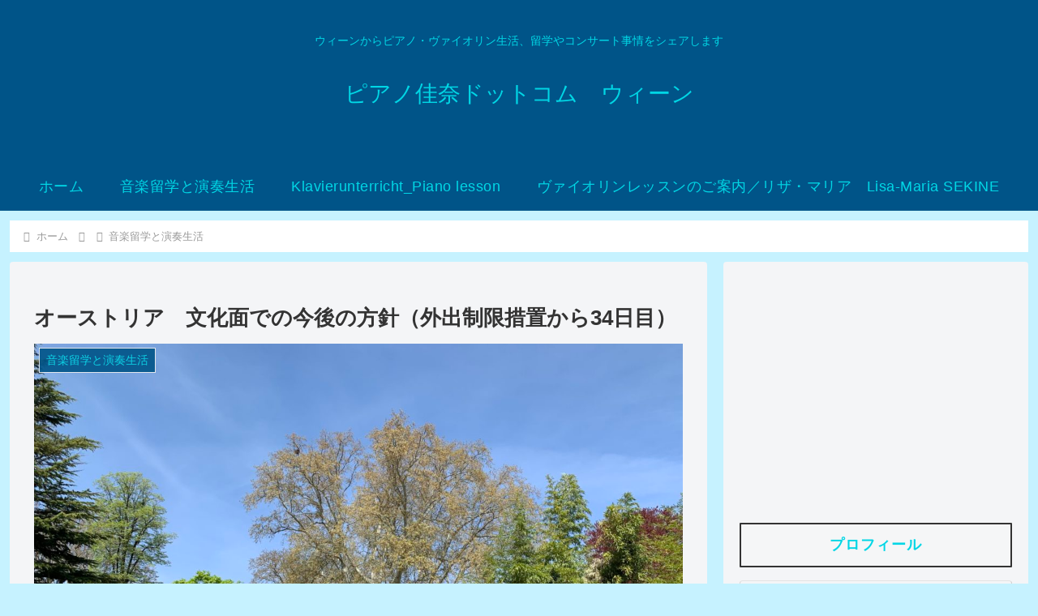

--- FILE ---
content_type: text/html; charset=utf-8
request_url: https://www.google.com/recaptcha/api2/aframe
body_size: 267
content:
<!DOCTYPE HTML><html><head><meta http-equiv="content-type" content="text/html; charset=UTF-8"></head><body><script nonce="d2YHK-H_5KltxlteCkVnnQ">/** Anti-fraud and anti-abuse applications only. See google.com/recaptcha */ try{var clients={'sodar':'https://pagead2.googlesyndication.com/pagead/sodar?'};window.addEventListener("message",function(a){try{if(a.source===window.parent){var b=JSON.parse(a.data);var c=clients[b['id']];if(c){var d=document.createElement('img');d.src=c+b['params']+'&rc='+(localStorage.getItem("rc::a")?sessionStorage.getItem("rc::b"):"");window.document.body.appendChild(d);sessionStorage.setItem("rc::e",parseInt(sessionStorage.getItem("rc::e")||0)+1);localStorage.setItem("rc::h",'1768700130564');}}}catch(b){}});window.parent.postMessage("_grecaptcha_ready", "*");}catch(b){}</script></body></html>

--- FILE ---
content_type: application/javascript; charset=utf-8
request_url: https://fundingchoicesmessages.google.com/f/AGSKWxXVRCzfUgUREf0rl46tz457s0d4xXzmgmtchsORzX3uKqiaSpfDFx_8Ibpsb1C2QvUurFbqAUu63jyq_q-jPcFagmuVzUyjKC4qTxIsLmbe9E3dAAFqpvY0v6eEpc5Ipz-OPeb2rg==?fccs=W251bGwsbnVsbCxudWxsLG51bGwsbnVsbCxudWxsLFsxNzY4NzAwMTMwLDk4MjAwMDAwMF0sbnVsbCxudWxsLG51bGwsW251bGwsWzcsOSw2XSxudWxsLDIsbnVsbCwiZW4iLG51bGwsbnVsbCxudWxsLG51bGwsbnVsbCwxXSwiaHR0cHM6Ly9waWFub2thbmEuY29tL2F1c3RyaWEtY292aWQxOS0xOC0wNC0yMC1rdWx0dXIvIixudWxsLFtbOCwiTTlsa3pVYVpEc2ciXSxbOSwiZW4tVVMiXSxbMTksIjIiXSxbMTcsIlswXSJdLFsyNCwiIl0sWzI5LCJmYWxzZSJdXV0
body_size: 208
content:
if (typeof __googlefc.fcKernelManager.run === 'function') {"use strict";this.default_ContributorServingResponseClientJs=this.default_ContributorServingResponseClientJs||{};(function(_){var window=this;
try{
var np=function(a){this.A=_.t(a)};_.u(np,_.J);var op=function(a){this.A=_.t(a)};_.u(op,_.J);op.prototype.getWhitelistStatus=function(){return _.F(this,2)};var pp=function(a){this.A=_.t(a)};_.u(pp,_.J);var qp=_.Zc(pp),rp=function(a,b,c){this.B=a;this.j=_.A(b,np,1);this.l=_.A(b,_.Nk,3);this.F=_.A(b,op,4);a=this.B.location.hostname;this.D=_.Dg(this.j,2)&&_.O(this.j,2)!==""?_.O(this.j,2):a;a=new _.Og(_.Ok(this.l));this.C=new _.bh(_.q.document,this.D,a);this.console=null;this.o=new _.jp(this.B,c,a)};
rp.prototype.run=function(){if(_.O(this.j,3)){var a=this.C,b=_.O(this.j,3),c=_.dh(a),d=new _.Ug;b=_.fg(d,1,b);c=_.C(c,1,b);_.hh(a,c)}else _.eh(this.C,"FCNEC");_.lp(this.o,_.A(this.l,_.Ae,1),this.l.getDefaultConsentRevocationText(),this.l.getDefaultConsentRevocationCloseText(),this.l.getDefaultConsentRevocationAttestationText(),this.D);_.mp(this.o,_.F(this.F,1),this.F.getWhitelistStatus());var e;a=(e=this.B.googlefc)==null?void 0:e.__executeManualDeployment;a!==void 0&&typeof a==="function"&&_.Qo(this.o.G,
"manualDeploymentApi")};var sp=function(){};sp.prototype.run=function(a,b,c){var d;return _.v(function(e){d=qp(b);(new rp(a,d,c)).run();return e.return({})})};_.Rk(7,new sp);
}catch(e){_._DumpException(e)}
}).call(this,this.default_ContributorServingResponseClientJs);
// Google Inc.

//# sourceURL=/_/mss/boq-content-ads-contributor/_/js/k=boq-content-ads-contributor.ContributorServingResponseClientJs.en_US.M9lkzUaZDsg.es5.O/d=1/exm=ad_blocking_detection_executable,kernel_loader,loader_js_executable,web_iab_tcf_v2_signal_executable/ed=1/rs=AJlcJMzanTQvnnVdXXtZinnKRQ21NfsPog/m=cookie_refresh_executable
__googlefc.fcKernelManager.run('\x5b\x5b\x5b7,\x22\x5b\x5bnull,\\\x22pianokana.com\\\x22,\\\x22AKsRol8a-LrHOqZxjU7_JhgQJNPdYvIkBjJsHrjO0fr7ldPfqevPl-X3m5m0z3NLczHEXNn9cn7hEDRqo0U4f42L7fFvgOPnJgJD3IZl3pjRpjLZwBPqvwFco61yL-kNnB8Ypf8WgkKzP_Vwzfwc_KUW-yeh6EtxCQ\\\\u003d\\\\u003d\\\x22\x5d,null,\x5b\x5bnull,null,null,\\\x22https:\/\/fundingchoicesmessages.google.com\/f\/AGSKWxULQgKW5ZL6-vrR316ATorUDvXe6UsfRZZ-Jj2G286IfxL2DjvmFc1VvnAWk31Vg1OH806YHzoieoeyjns4G4CrB_Csfm77rnwr8BeiZXB_0fGE6i8ThyNQrbAqTC5P3Cedql0DWA\\\\u003d\\\\u003d\\\x22\x5d,null,null,\x5bnull,null,null,\\\x22https:\/\/fundingchoicesmessages.google.com\/el\/AGSKWxVC9cbhFsilJHwYINHa_lPb-Sb34yR_ASfwOGmAql5cri2xLr7mJiJKfbfuO9yQDdLHVQoj6wW_V5dpc7Ji-4uIZMAvGLgDEj68Wjwpj2lhXRLUAOhYnt3zbwc9K3ZoOE3xjBBZxA\\\\u003d\\\\u003d\\\x22\x5d,null,\x5bnull,\x5b7,9,6\x5d,null,2,null,\\\x22en\\\x22,null,null,null,null,null,1\x5d,null,\\\x22Privacy and cookie settings\\\x22,\\\x22Close\\\x22,null,null,null,\\\x22Managed by Google. Complies with IAB TCF. CMP ID: 300\\\x22\x5d,\x5b3,1\x5d\x5d\x22\x5d\x5d,\x5bnull,null,null,\x22https:\/\/fundingchoicesmessages.google.com\/f\/AGSKWxUKsQB6_y6VxR27WEe9uDz0OMIn7JPsxQmmrQmhMH6zxBce9PW4sYisZyGp6_Yjvuo5m2PKCamfo6KxnS8tw42rKWRd7vDX_jaAcxflUs_7h6ZljsEMQHLAY-obLgOBc5UMIamKmQ\\u003d\\u003d\x22\x5d\x5d');}

--- FILE ---
content_type: application/javascript; charset=utf-8
request_url: https://fundingchoicesmessages.google.com/f/AGSKWxVHBHepaH4YEXKvXQ1ex_sXyX_MiqrGR1UeCBFw0wKgp3hRQMcpDwNzUR0-NtYSGP476cuWwXmSnISitE3c_1ym07wWra3dv5LNGrQOun-KCz94PBKYOIGZh1QabwE4bgy7sTHnoSIujiXrlc1BPp2vTTzrXVek6FQATHzbBlJXe7GWrHkAYuh-5sjx/_-Results-Sponsored._iad.html?/ads160x600px./nbcuadops-/ad/load_
body_size: -1290
content:
window['a5f0291e-6af9-4e52-ab7b-a3b22fd1b2e8'] = true;